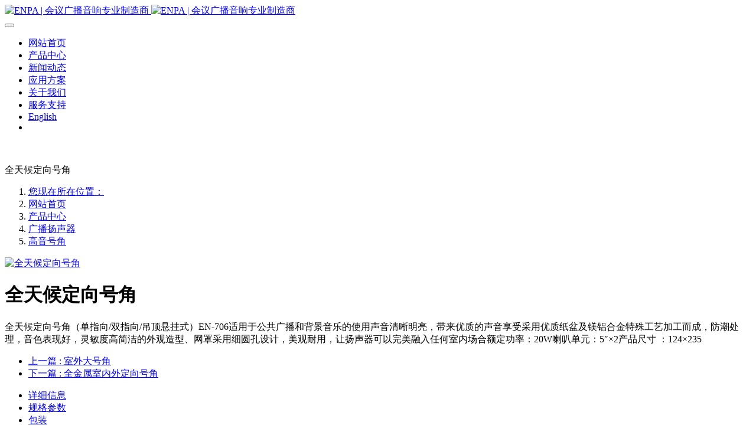

--- FILE ---
content_type: text/html;charset=UTF-8
request_url: https://www.en-pa.com/Products/showproduct.php?id=363
body_size: 5891
content:
<!DOCTYPE HTML>
<html class="oxh met-web" >
<head>
<meta charset="utf-8">
<meta name="renderer" content="webkit">
<meta http-equiv="X-UA-Compatible" content="IE=edge,chrome=1">
<meta name="viewport" content="width=device-width,initial-scale=1.0,maximum-scale=1.0,minimum-scale=1.0,user-scalable=0,minimal-ui">
<meta name="format-detection" content="telephone=no">
<title>全天候定向号角-粤赛 | 会议广播专业制造商</title>
<meta name="description" content="全天候定向号角（单指向/双指向/吊顶悬挂式）EN-706适用于公共广播和背景音乐的使用声音清晰明亮，带来优质的声音享受采用优质纸盆及镁铝合金特殊工艺加工而成，防潮处理，音色表现好，灵敏度高简洁的外观造型、网罩采用细圆孔设计，美观耐用，让扬声器可以完美融入任何室内场合额定功率：20W喇叭单元：5″×2产品尺寸 ：124×235">
<meta name="keywords" content="会议系统，公共广播，校园广播，网络广播，专业音响，录播系统，中控矩阵，无纸化会议">
<meta name="generator" content="MetInfo V7.7" data-variable="../|cn|cn|mui405|3|201|363" data-user_name="">
<link href="../favicon.ico?" rel="shortcut icon" type="image/x-icon">
<link rel="stylesheet" type="text/css" href="../public/web/css/basic.css?1683355083">
<link rel="stylesheet" type="text/css" href="../templates/mui405/cache/showproduct_cn.css?1754890405">
<style>
body{
    background-color:#ffffff !important;font-family: !important;}
h1,h2,h3,h4,h5,h6{font-family: !important;}
</style>
<script>(function(){var t=navigator.userAgent;(t.indexOf("rv:11")>=0||t.indexOf("MSIE 10")>=0)&&document.write("<script src=\"../public/plugins/html5shiv/html5shiv.min.js\"><\/script>")})();</script>
</head>
<!--[if lte IE 9]>
<div class="text-xs-center m-b-0 bg-blue-grey-100 alert">
    <button type="button" class="close" aria-label="Close" data-dismiss="alert">
        <span aria-hidden="true">×</span>
    </button>
    你正在使用一个过时的浏览器。请升级你的浏览器，以提高您的体验。</div>
<![endif]-->
<body >
            <body class="met-navfixed">
    <header class='met-head navbar-fixed-top' m-id='1' m-type="head_nav">
    <nav class="navbar navbar-default box-shadow-none head_nav_met_21_7_1">
        <div class="container">
            <div class="row">
                                                                            <div class="navbar-header pull-xs-left">
                    <a href="../" class="met-logo vertical-align block pull-xs-left p-y-5" title="粤赛 | 会议广播专业制造商">
                        <div class="vertical-align-middle">
                            <img src="../upload/202103/source/01.png" alt="ENPA | 会议广播音响专业制造商" class="hidden-sm-down">
                            <img src="../upload/202103/source/01.png" alt="ENPA | 会议广播音响专业制造商" class="hidden-md-up">
                            </div>
                    </a>
                </div>
                <button type="button" class="navbar-toggler hamburger hamburger-close collapsed p-x-5 met-nav-toggler" data-target="#met-nav-collapse" data-toggle="collapse">
                    <span class="sr-only"></span>
                    <span class="hamburger-bar"></span>
                </button>
<!-- 会员注册登录 -->


<!-- 会员注册登录 -->
                <div class="collapse navbar-collapse navbar-collapse-toolbar pull-md-right head_nav_met_21_7_1-head" id="met-nav-collapse">
                    <ul class="nav navbar-nav navlist">
                        <li class='nav-item nav-itemli'>
                            <a href="../" title="网站首页" class="nav-link
                                                            ">
                                <div class="spanm my_word_home inline-block">网站首页</div>
                            </a>
                        </li>
                                                                                    <li class='nav-item nav-itemli m-l-'>
                                <a href="../Products/product.php?class1=170" target='_self' title="产品中心" class="nav-link active"><div class="spanm inline-block">    <span style=''>产品中心</span></div></a>
                            </li>
                                                                                                            <li class='nav-item nav-itemli m-l-'>
                                <a href="../news/news.php?class1=2" target='_self' title="新闻动态" class="nav-link "><div class="spanm inline-block">    <span style=''>新闻动态</span></div></a>
                            </li>
                                                                                                            <li class='nav-item nav-itemli m-l-'>
                                <a href="../case/img.php?class1=3" target='_self' title="应用方案" class="nav-link "><div class="spanm inline-block">    <span style=''>应用方案</span></div></a>
                            </li>
                                                                                                            <li class='nav-item nav-itemli m-l-'>
                                <a href="../about/show.php?id=4" target='_self' title="关于我们" class="nav-link "><div class="spanm inline-block">    <span style=''>关于我们</span></div></a>
                            </li>
                                                                                                            <li class='nav-item nav-itemli m-l-'>
                                <a href="../service/news.php?class1=5" target='_self' title="服务支持" class="nav-link "><div class="spanm inline-block">    <span style=''>服务支持</span></div></a>
                            </li>
                                                                                                            <li class='nav-item nav-itemli m-l-'>
                                <a href="https://www.en-pa.com/index.php?lang=en" target='_self' title="English" class="nav-link "><div class="spanm inline-block">    <span style=''>English</span></div></a>
                            </li>
                                                <!--简繁体切换-->
                            <!--简繁体切换-->
<!--多语言-->
                               <!--多语言-->
    <li class="pull-md-right gj-box-his clearfix">
                </li>

                    </ul>
                </div>
            </div>
        </div>
    </nav>
</header>

                <div class="banner_met_11_1_2 page-bg"  m-id='2' m-type="banner">
             <div class="slick-slide">
        <img class="cover-image" src="../upload/202103/source/005.jpg" srcset='../upload/thumb_src/x_767/005.jpg 767w,../upload/202103/source/005.jpg' sizes="(max-width: 767px) 767px" alt="" data-height='0|0|0' data-fade="false" data-autoplayspeed=5000>
        <div class="banner-text" data-position="p-4|p-4" met-imgmask>
                            <div class='container'>
                <div class='banner-text-con'>
                    <div>
                        <h3 class="animation-fade font-weight-500     " style="color:;font-size:px;"></h3>
                                                    <p class="animation-fade     " style='color:;font-size:px;'></p>
                                                </div>
                                         </div>
            </div>
        </div>
    </div>
    </div>


            	<div class="location_met_21_1_53 met-crumbs     " m-id='53'>
		<div class="container">
			<div class="row">
				<div class="title-box">
					    						全天候定向号角									</div>
				<ol class="breadcrumb m-b-0 subcolumn-crumbs">
					<li class='breadcrumb-item'>
						<a href="#">您现在所在位置：</a>
					</li>
					<li class='breadcrumb-item'>
						<a href="../" title="网站首页">网站首页</a>
					</li>
					        						    							<li class='breadcrumb-item'>
								<a href="../Products/product.php?class1=170" title="产品中心" class=''>产品中心</a>
							</li>
																	    							<li class='breadcrumb-item'>
								<a href="../Products/product.php?class2=176" title="广播扬声器" class=''>广播扬声器</a>
							</li>
																	    							<li class='breadcrumb-item'>
								<a href="../Products/product.php?class3=201" title="高音号角" class=''>高音号角</a>
							</li>
															</ol>
			</div>
		</div>
	</div>


            <!-- 标准模式 -->
<main class="product_list_detail_met_16_1_29 page met-showproduct pagetype1" m-id='29'>
    <div class="met-showproduct-head page-content block-bg">
        <div class="container">
            <div class="row">
                <div class="col-lg-7">
                                                        <div class='met-showproduct-list fngallery cover text-xs-center    ' id='met-imgs-slick' m-id='noset' m-type="displayimgs">
                            <!--fngallery：启用lightGallery插件的类名-->
                                                                <div class='slick-slide'>
                                <a href='../upload/202103/speaker/EN-706.jpg' data-size='2482x2482' data-med='../upload/202103/speaker/EN-706.jpg' data-med-size='2482x2482' class='lg-item-box' data-src='../upload/202103/speaker/EN-706.jpg' data-exthumbimage="../upload/thumb_src/400_400/EN-706.jpg" data-sub-html='全天候定向号角'>
                                    <!--类名lg-item-box之前为initPhotoSwipeFromDOM插件所用参数；之后为lightGallery插件所用参数，lg-item-box：lightGallery插件对应的类名-->
                                    <img
                                        src                                    ="../upload/thumb_src/400_400/EN-706.jpg" class='img-fluid' alt='全天候定向号角' />
                                </a>
                            </div>
                                                    </div>
                </div>
                <div class="col-lg-5">
                        <div class="product-intro">
                            <h1 class='m-t-0 font-size-24'>全天候定向号角</h1>
                                                            <p class='description'>全天候定向号角（单指向/双指向/吊顶悬挂式）EN-706适用于公共广播和背景音乐的使用声音清晰明亮，带来优质的声音享受采用优质纸盆及镁铝合金特殊工艺加工而成，防潮处理，音色表现好，灵敏度高简洁的外观造型、网罩采用细圆孔设计，美观耐用，让扬声器可以完美融入任何室内场合额定功率：20W喇叭单元：5″×2产品尺寸 ：124×235</p>
                                                                                                                                                        <div class="row">
                                        <div class='met-page p-y-30 border-top1'>
            <div class="container p-t-30 ">
                <ul class="pagination block blocks-2 text-xs-center text-sm-left">
                    <li class='page-item m-b-0 '>
                        <a href='../Products/showproduct.php?id=1290' title="室外大号角" class='page-link text-truncate'>
                            上一篇                            <span aria-hidden="true" class='hidden-xs-down'>: 室外大号角</span>
                        </a>
                    </li>
                    <li class='page-item m-b-0 '>
                        <a href='../Products/showproduct.php?id=865' title="全金属室内外定向号角" class='page-link pull-xs-right text-truncate'>
                            下一篇                            <span aria-hidden="true" class='hidden-xs-down'>: 全金属室内外定向号角</span>
                        </a>
                    </li>
                </ul>
            </div>
        </div>
                                                        </div>
                        </div>
                </div>
            </div>
        </div>
    </div>
    <div class="met-showproduct-body page-content">
        <div class="container">
            <div class="row">

                    <!-- 内容选项卡 -->
                <div class="col-lg-9     pull-lg-right">
                                        <div class="row">
                        <div class="panel panel-body m-b-0 product-detail" boxmh-mh >
                            <ul class="nav nav-tabs nav-tabs-line m-b-20 met-showproduct-navtabs">
                                                                        <li class="nav-item">
                                    <a
                                    class='nav-link
                                                                            active
                                                                        ' data-toggle="tab" href="#product-content0" data-get="product-details">详细信息</a>
                                </li>
                                                                <li class="nav-item">
                                    <a
                                    class='nav-link
                                                                            ' data-toggle="tab" href="#product-content1" data-get="product-details">规格参数</a>
                                </li>
                                                                <li class="nav-item">
                                    <a
                                    class='nav-link
                                                                            ' data-toggle="tab" href="#product-content2" data-get="product-details">包装</a>
                                </li>
                                                            </ul>
                            <article class="tab-content">

                                        
                                <section class="tab-pane met-editor clearfix animation-fade
                                                                            active
                                                                        " id="product-content0">
                                    <p>全天候定向号角&nbsp;&nbsp;EN-705</p><p><br/></p><p>额定功率（100V）：10W/20W</p><p>最大功率：40W</p><p>输入:100V</p><p>灵敏度（1W/1M)：96dB±3dB</p><p>频率响应：100Hz-15KHz</p><p>喇叭单元：5&#39;&#39;x1</p><p>产品尺寸：230xΦ145mm (Diameter)</p><p>产品重量：1.95KG</p><p>防护等级：IP44(参照）</p><p><br/></p><p><br/></p><p>全天候定向号角&nbsp;&nbsp;EN-706</p><p><br/></p><p>额定功率（100V）：10W/20W</p><p>最大功率：40W</p><p>输入:100V</p><p>灵敏度（1W/1M)：98dB±3dB</p><p>频率响应：100Hz-16KHz</p><p>喇叭单元：6.5&#39;&#39;x1</p><p>产品尺寸：280xΦ170mm (Diameter）</p><p>产品重量：2.96KG</p><p>防护等级：IP44(参照）</p><p><br/></p>                                </section>
                                
                                <section class="tab-pane met-editor clearfix animation-fade
                                                                            " id="product-content1">
                                                                    </section>
                                
                                <section class="tab-pane met-editor clearfix animation-fade
                                                                            " id="product-content2">
                                                                    </section>
                                                                                                        <div class="tag">
                                        <span></span>
                                                                                    </div>
                                                            </article>
                        </div>
                    </div>
                </div>
<!-- 内容选项卡 -->
                    <!-- 产品侧栏 -->
                <div class="col-lg-3     ">
                    <div class="row">
                        <aside class="panel panel-body m-b-0 product-hot met-sidebar     leftsidebar" boxmh-h>
                            <div class='sidebar-piclist'>
                                <h3 class='m-0 font-size-16 font-weight-300'>为您推荐</h3>
                                <ul class='blocks-2 blocks-md-3 blocks-lg-100 m-t-20 text-xs-center imagesize sidebar-piclist-ul' data-scale='400x400'>
                                                                                                                                                    <li class='masonry-child'>
                                        <a href='../Products/showproduct.php?id=1218' title='KM系列专业音箱' class='block m-b-0' target=_self>
                                            <img src="../upload/thumb_src/400_400/1692069242.jpg" class='cover-image' alt='KM系列专业音箱' height='100'></a>
                                        <h4 class='m-t-10 m-b-0 font-size-14 text-md-center'>
                                            <a href='../Products/showproduct.php?id=1218' title='KM系列专业音箱' target=_self>    <span style=''>KM系列专业音箱</span></a>
                                        </h4>
                                    </li>
                                                                        <li class='masonry-child'>
                                        <a href='../Products/showproduct.php?id=1380' title='音频处理器' class='block m-b-0' target=_self>
                                            <img src="../upload/thumb_src/400_400/1755573157.jpg" class='cover-image' alt='音频处理器' height='100'></a>
                                        <h4 class='m-t-10 m-b-0 font-size-14 text-md-center'>
                                            <a href='../Products/showproduct.php?id=1380' title='音频处理器' target=_self>    <span style=''>音频处理器</span></a>
                                        </h4>
                                    </li>
                                                                        <li class='masonry-child'>
                                        <a href='../Products/showproduct.php?id=1391' title='混音器' class='block m-b-0' target=_self>
                                            <img src="../upload/thumb_src/400_400/1755573889.jpg" class='cover-image' alt='混音器' height='100'></a>
                                        <h4 class='m-t-10 m-b-0 font-size-14 text-md-center'>
                                            <a href='../Products/showproduct.php?id=1391' title='混音器' target=_self>    <span style=''>混音器</span></a>
                                        </h4>
                                    </li>
                                                                        <li class='masonry-child'>
                                        <a href='../Products/showproduct.php?id=1390' title='混音器' class='block m-b-0' target=_self>
                                            <img src="../upload/thumb_src/400_400/1755574138.jpg" class='cover-image' alt='混音器' height='100'></a>
                                        <h4 class='m-t-10 m-b-0 font-size-14 text-md-center'>
                                            <a href='../Products/showproduct.php?id=1390' title='混音器' target=_self>    <span style=''>混音器</span></a>
                                        </h4>
                                    </li>
                                                                                                        </ul>
                            </div>
                        </aside>
                    </div>
                </div>
<!-- 产品侧栏 -->
            
            </div>
        </div>
    </div>
</main>
<!-- 标准模式 -->

            
        <div class="foot_nav_met_11_2_4 border-top1 text-xs-center" m-id='4' m-type="foot_nav">
    <div class="container">
            <div class="col-lg-8 col-md-12  nav-list">
                                        <div class="col-md-2 col-sm-12  list">
                <h4 class='m-t-0'>
                    <a href="../Products/product.php?class1=170"  title="产品中心" class="btn-collapse" target='_self'>    <span style=''>产品中心</span></a>
                    <i class="fa fa-chevron-down"></i>
                </h4>
                                    <ul class='ulstyle  m-b-0 ' id="list-170">
                                        <li>
                        <a href="../Products/product.php?class2=174"  title="IP可视网络云广播" target='_self'>    <span style=''>IP可视网络云广播</span></a>
                    </li>
                                        <li>
                        <a href="../Products/product.php?class2=172"  title="灯光音响系列" target='_self'>    <span style=''>灯光音响系列</span></a>
                    </li>
                                        <li>
                        <a href="../Products/product.php?class2=171"  title="多媒体会议" target='_self'>    <span style=''>多媒体会议</span></a>
                    </li>
                                        <li>
                        <a href="../Products/product.php?class2=175"  title="中控矩阵录播" target='_self'>    <span style=''>中控矩阵录播</span></a>
                    </li>
                                        <li>
                        <a href="../Products/product.php?class2=173"  title="公共广播系统" target='_self'>    <span style=''>公共广播系统</span></a>
                    </li>
                                        <li>
                        <a href="../Products/product.php?class2=176"  title="广播扬声器" target='_self'>    <span style=''>广播扬声器</span></a>
                    </li>
                                        <li>
                        <a href="../Products/product.php?class2=214"  title="会议智能化" target='_self'>    <span style=''>会议智能化</span></a>
                    </li>
                                    </ul>
                            </div>
                                                    <div class="col-md-2 col-sm-12  list">
                <h4 class='m-t-0'>
                    <a href="../news/news.php?class1=2"  title="新闻动态" class="btn-collapse" target='_self'>    <span style=''>新闻动态</span></a>
                    <i class="fa fa-chevron-down"></i>
                </h4>
                                    <ul class='ulstyle  m-b-0 ' id="list-2">
                                        <li>
                        <a href="../news/news.php?class2=12"  title="公司新闻" target='_self'>    <span style=''>公司新闻</span></a>
                    </li>
                                        <li>
                        <a href="../news/news.php?class2=13"  title="业界资讯" target='_self'>    <span style=''>业界资讯</span></a>
                    </li>
                                        <li>
                        <a href="../news/news.php?class2=14"  title="案例欣赏" target='_self'>    <span style=''>案例欣赏</span></a>
                    </li>
                                    </ul>
                            </div>
                                                    <div class="col-md-2 col-sm-12  list">
                <h4 class='m-t-0'>
                    <a href="../case/img.php?class1=3"  title="应用方案" class="btn-collapse" target='_self'>    <span style=''>应用方案</span></a>
                    <i class="fa fa-chevron-down"></i>
                </h4>
                                    <ul class='ulstyle  m-b-0 ' id="list-3">
                                        <li>
                        <a href="../case/img.php?class2=15"  title="文教卫" target='_self'>    <span style=''>文教卫</span></a>
                    </li>
                                        <li>
                        <a href="../case/img.php?class2=16"  title="政府机构" target='_self'>    <span style=''>政府机构</span></a>
                    </li>
                                        <li>
                        <a href="../case/img.php?class2=17"  title="交通运输" target='_self'>    <span style=''>交通运输</span></a>
                    </li>
                                        <li>
                        <a href="../case/img.php?class2=18"  title="生活旅游" target='_self'>    <span style=''>生活旅游</span></a>
                    </li>
                                        <li>
                        <a href="../case/img.php?class2=19"  title="智能楼宇" target='_self'>    <span style=''>智能楼宇</span></a>
                    </li>
                                        <li>
                        <a href="../case/img.php?class2=20"  title="智能化系统" target='_self'>    <span style=''>智能化系统</span></a>
                    </li>
                                    </ul>
                            </div>
                                                    <div class="col-md-2 col-sm-12  list">
                <h4 class='m-t-0'>
                    <a href="../about/show.php?id=4"  title="关于我们" class="btn-collapse" target='_self'>    <span style=''>关于我们</span></a>
                    <i class="fa fa-chevron-down"></i>
                </h4>
                                    <ul class='ulstyle  m-b-0 ' id="list-4">
                                        <li>
                        <a href="../about/show.php?id=21"  title="联系方式" target='_self'>    <span style=''>联系方式</span></a>
                    </li>
                                        <li>
                        <a href="../message/"  title="在线留言" target='_self'>    <span style=''>在线留言</span></a>
                    </li>
                                        <li>
                        <a href="../job/"  title="加入我们" target='_self'>    <span style=''>加入我们</span></a>
                    </li>
                                    </ul>
                            </div>
                                                                <div class="col-md-2 col-sm-12 list">
                                    <ul class='ulstyle iconul m-b-0 ' id='list-social'>
                                                                                                                </ul>
            </div>
        </div>
            <div class="col-lg-4 col-md-12 col-ms-12 col-xs-12 info" >
                                   <a href="tel:020-84801808" class="foot-tel">020-84801808</a>
                                                    <p>周一到周六9:00-18:00</p>
                                                        <a href="" class="btn-message" title="在线留言" target="_blank">

                                                 <i class="fa fa-question-circle"></i>
                    
                    在线留言                </a>
                            </div>
        </div>
</div>

        <footer class='foot_info_met_11_1_48' m-id='48' m-type="foot">
    <div class="container text-xs-center">
                    <div class="m-b-0">广州粤赛电子科技有限公司</div>
                                                                <div class="powered_by_metinfo"><p>Copyright © 2010-2023 www.en-pa.com All Rights Reserved <a href="https://beian.miit.gov.cn/" target="_blank" textvalue="粤ICP备13051859号">粤ICP备13051859号</a></p></div>
<!--简繁体切换-->
                        <!--简繁体切换-->
<!--多语言-->
                            <!--多语言-->
    </div>
</footer>
        
        <button type="button" class="btn btn-icon btn-primary btn-squared back_top_met_16_1_6 met-scroll-top     " hidden m-id='6' m-type='nocontent'>
	<i class="icon wb-chevron-up" aria-hidden="true"></i>
</button>

<input type="hidden" name="met_lazyloadbg" value="">
<textarea name="met_product_video" data-playinfo="0|0|0|0" hidden></textarea>
<script src="../cache/lang_json_cn.js?1683355133"></script>
<script src="../public/web/js/basic.js?1683355091" data-js_url="../templates/mui405/cache/showproduct_cn.js?1754890405" id="met-page-js"></script>
<script>
var _hmt = _hmt || [];
(function() {
  var hm = document.createElement("script");
  hm.src = "https://hm.baidu.com/hm.js?520556228c0113270c0c772027905838";
  var s = document.getElementsByTagName("script")[0]; 
  s.parentNode.insertBefore(hm, s);
})();
</script>
<script type="text/javascript" src="https://www.en-pa.com/app/app/met_stat/web/templates/js/met_stat.js"></script>
</body>
</html>